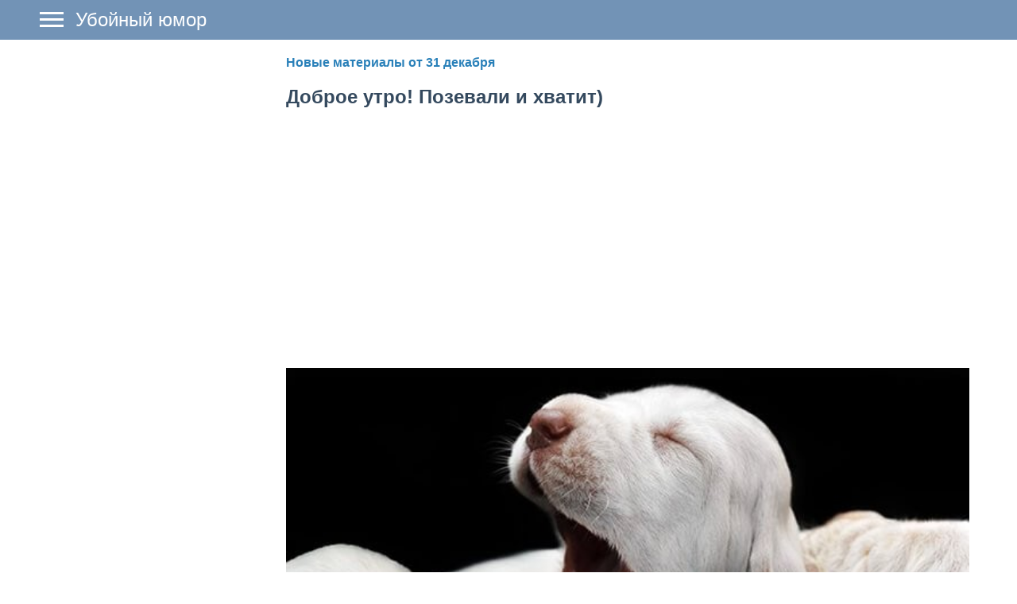

--- FILE ---
content_type: text/html; charset=utf-8
request_url: https://www.amworld.ru/pages/16488-dobroe-utro-pozevali-i-hvatit.html
body_size: 34358
content:
<!DOCTYPE html>
<html>
<head>
<title>Доброе утро! Позевали и хватит)</title>
<meta http-equiv="Content-Type" content="text/html; charset=utf-8">
<meta property="og:title" content="Доброе утро! Позевали и хватит)" />
<meta name="viewport" content="width=device-width, initial-scale=1.0">

	<meta property="og:description" content=""/>
	<meta property="og:image" content="https://www.amworld.ru/upload/000/u3/1/6/dobroe-utro-pozevali-i-hvatit-images-big.jpg"/>
	<meta property="og:url" content="https://www.amworld.ru/pages/16488-dobroe-utro-pozevali-i-hvatit.html"/>
	<link rel="canonical" href="https://www.amworld.ru/pages/16488-dobroe-utro-pozevali-i-hvatit.html"/>
	<link rel="search" type="application/opensearchdescription+xml" href="/search/opensearch" title="Поиск на Убойный юмор" />
	<link rel="stylesheet" type="text/css" href="/templates/simple/css/theme-text.css?231012022110501">
	<link rel="stylesheet" type="text/css" href="/templates/simple/css/theme-layout.css?231012022110501">
	<link rel="stylesheet" type="text/css" href="/templates/simple/css/theme-gui.css?231012022110501">
	<link rel="stylesheet" type="text/css" href="/templates/simple/css/theme-widgets.css?231012022110501">
	<link rel="stylesheet" type="text/css" href="/templates/simple/css/theme-content.css?231012022110501">
	<link rel="stylesheet" type="text/css" href="/templates/simple/css/theme-modal.css?231012022110501">
	<link rel="stylesheet" type="text/css" href="/templates/simple/css/tune.css?231012022110501">
	<link rel="stylesheet" type="text/css" href="/templates/simple/css/textedimages.css?231012022110501">
	<link rel="stylesheet" type="text/css" href="/templates/simple/css/alertify.core.css?231012022110501">
	<link rel="stylesheet" type="text/css" href="/templates/simple/css/alertify.default.css?231012022110501">
	<link rel="stylesheet" type="text/css" href="/templates/simple/css/mynotices.css?231012022110501">
	<link rel="stylesheet" type="text/css" href="/templates/simple/css/myauth.css?231012022110501">
	<link rel="stylesheet" type="text/css" href="/templates/simple/css/lightslider.css?231012022110501">
	<link rel="stylesheet" type="text/css" href="/templates/simple/css/awards.css?231012022110501">
	<link rel="stylesheet" type="text/css" href="/templates/default/controllers/sportutils/sportutils.css?231012022110501">
	<link rel="stylesheet" type="text/css" href="/wysiwyg/redactor/files/redactor.css?231012022110501">
	<link rel="stylesheet" type="text/css" href="/templates/amworld.ru/amworld.ru.css?231012022110501">
	<script src="/templates/simple/js/jquery.js?231012022110501" ></script>
	<script src="/templates/simple/js/jquery-modal.js?231012022110501" ></script>
	<script src="/templates/simple/js/core.js?231012022110501" ></script>
	<script src="/templates/simple/js/modal.js?231012022110501" ></script>
	<script src="/templates/simple/js/jquery.sticky.js?231012022110501" ></script>
	<script src="/templates/simple/js/infinite-scroll.pkgd.min.js?231012022110501" ></script>
	<script src="/templates/simple/js/masonry.pkgd.min.js?231012022110501" ></script>
	<script src="/templates/simple/js/bookmarks.js?231012022110501" ></script>
	<script src="/templates/simple/js/alertify.js?231012022110501" ></script>
	<script src="/templates/simple/js/tune.js?231012022110501" ></script>
	<script src="/templates/simple/js/scrollup.js?231012022110501" ></script>
	<script src="/templates/simple/js/mynotices.js?231012022110501" ></script>
	<script src="/templates/simple/js/messages.js?231012022110501" ></script>
	<script src="/templates/simple/js/lightslider.min.js?231012022110501" ></script>
	<script src="/templates/simple/js/jquery-scroll.js?231012022110501" ></script>
	<script src="/templates/simple/js/comments.js?231012022110501" ></script>
	<script src="/templates/default/js/jquery-cookie.js?231012022110501" ></script>
	<script src="/wysiwyg/redactor/files/redactor.js?231012022110501" ></script>
	<script src="/templates/simple/js/files.js?231012022110501" ></script>
	<script src="/wysiwyg/redactor/files/plugins/spoiler/spoiler.js?231012022110501" ></script>
	<script src="/wysiwyg/redactor/files/plugins/smiles/smiles.js?231012022110501" ></script>
	<script src="/wysiwyg/redactor/files/lang/ru.js?231012022110501" ></script>
	<script src="/templates/simple/js/jquery.ui.touch-punch.min.js?231012022110501" ></script>
<meta name="csrf-token" content="1f34ab5be3d9ed5036d0dae540a0d256b7e96b748caeae97967817bbb9f7a0e5" />
<link rel="icon" type="image/vnd.microsoft.icon" href="/favicon.ico?231012022110501" />
<link rel="apple-touch-icon" href="/apple-touch-icon.png" />
<!--noindex--><meta name="yandex-verification" content="593e56e011a0e139" />
<!-- Yandex.RTB -->
<script>window.yaContextCb=window.yaContextCb||[]</script>
<script src="https://yandex.ru/ads/system/context.js" async></script><!--/noindex-->       
       
<link rel="stylesheet" type="text/css" href="/templates/simple/css/tune-svg.css?231012022110501"></head>
<body id="desktop_device_type" class="columns2 controller-content uri-pages_16488-dobroe-utro-pozevali-i-hvatit_html  ">

    <!--noindex--><!-- Yandex.Metrika counter -->
<script type="text/javascript" >
   (function(m,e,t,r,i,k,a){m[i]=m[i]||function(){(m[i].a=m[i].a||[]).push(arguments)};
   m[i].l=1*new Date();k=e.createElement(t),a=e.getElementsByTagName(t)[0],k.async=1,k.src=r,a.parentNode.insertBefore(k,a)})
   (window, document, "script", "https://mc.yandex.ru/metrika/tag.js", "ym");

   ym(48959912, "init", {
        clickmap:true,
        trackLinks:true,
        accurateTrackBounce:true,
        webvisor:true
   });
</script>
<noscript><div><img src="https://mc.yandex.ru/watch/48959912" style="position:absolute; left:-9999px;" alt="" /></div></noscript>
<!-- /Yandex.Metrika counter --><!--/noindex-->                    <header  class="columns2">
        <div id="hwr">
                        <div id="hamburger" class="">
                <div class="in">
                    <span></span>
                    <span></span>
                    <span></span>
                    <span></span>
                </div>
                                
            </div>

                        <div id="logo" class=" wmenu">
                <a href="/"><span>Убойный юмор</span></a>
            </div>
            <!--noindex-->
                        <!--/noindex-->
        </div>
    </header>

    
    <div class="show-bookmarks-urls" data-set-bookmarks-tags-url="/bookmarks/setbookmarktags" data-invert-url="/bookmarks/invertbookmarks" data-bookmarks-users-url="/bookmarks/getbookmarksusers"></div>

    <div id="layout">

         

                
        <div id="hamburger-menu">
            <div class="widget" id="widget_wrapper_19">
        <div class="body">
        <ul class="menu">

    
    
        
        
        
        <li class="key">
                            <a title="Войти" class="item"  href="/auth/login"  target="_self">
                    <span class="wrap">
                        Войти                                            </span>
                </a>
            
            
        
    
            </li></ul>
        </div>
    </div>        </div>

        <div id="body-pre">            
            
            <div id="body">
                
                
                                        <div id="content-right-sidebar">
                            <!--noindex-->
                            <div class="wrapper">
                                                                                                <div id="right-sidebar-sticky">
                                    <div class="obbwnp"><!--noindex--><!--noindex--><div>
<script async src="//pagead2.googlesyndication.com/pagead/js/adsbygoogle.js"></script>
<!-- amworld-right-sidebar -->
<ins class="adsbygoogle"
     style="display:inline-block;width:300px;height:600px"
     data-ad-client="ca-pub-7677310462556635"
     data-ad-slot="7701409205"></ins>
<script>
(adsbygoogle = window.adsbygoogle || []).push({});
</script>
</div><!--/noindex--><!--/noindex--></div>
                                </div>

                                                            </div>
                            <!--/noindex-->
                        </div>
                        
                <section>
                    
                    <div class="widget_ajax_wrap" id="widget_pos_left-top"></div>
                    <div class="widget_ajax_wrap" id="widget_pos_left-top-2"></div>
                    <div class="widget_ajax_wrap" id="widget_pos_left-top-3"></div>

                                            <article>
                                                        <div id="controller_wrap">

                                                            
                                                                <div class="obbw1">
<div class="content_item_digest-link"><a href="/subscribe/digest/1645">Новые материалы от 31 декабря</a></div>
    <h1 class="content-item-h1 content-item-pages-h1">
        Доброе утро! Позевали и хватит)            </h1>
    







    <div class="content_item pages_item" cid="16488">

        
            
            
                                                <div class="field ft_imageswithtext f_images auto_field" >
                                                <div class="value">
                            <!--noindex--><!--noindex--><div style="margin: 20px 0 20px;">
	<style>
	.adv_responsive_top_adaptive { width: 100%; height: 100px; }
	@media(min-width: 1000px) { .adv_responsive_top_adaptive { width: 350px; height: 250px; } }
	</style>

	<script async src="//pagead2.googlesyndication.com/pagead/js/adsbygoogle.js"></script>
	<!-- amworld-page-top-adaptive -->
	<ins class="adsbygoogle adv_responsive_top_adaptive"
	     style="display:inline-block"
	     data-ad-client="ca-pub-7677310462556635"
	     data-ad-slot="4301645276"
	     data-ad-format="auto"></ins>
	<script>
	(adsbygoogle = window.adsbygoogle || []).push({});
	</script>
</div><!--/noindex--><!--/noindex-->                            <div class="image-text "><img src="/upload/000/u3/1/6/dobroe-utro-pozevali-i-hvatit-images-big.jpg" title="Доброе утро! Позевали и хватит)" alt="Доброе утро! Позевали и хватит)"  /><div class="text"></div></div><div class="image-text "><img src="/upload/000/u3/1/8/dobroe-utro-pozevali-i-hvatit-images-big.jpg" title="Доброе утро! Позевали и хватит)" alt="Доброе утро! Позевали и хватит)"  /><div class="text"></div></div><div class="image-text "><img src="/upload/000/u3/f/8/dobroe-utro-pozevali-i-hvatit-images-big.jpg" title="Доброе утро! Позевали и хватит)" alt="Доброе утро! Позевали и хватит)"  /><div class="text"></div></div><!--noindex--><!--noindex--><!--/noindex--><!--/noindex--><div class="image-text "><img src="/upload/000/u3/4/5/dobroe-utro-pozevali-i-hvatit-images-big.jpg" title="Доброе утро! Позевали и хватит)" alt="Доброе утро! Позевали и хватит)"  /><div class="text"></div></div><div class="image-text "><img src="/upload/000/u3/d/d/dobroe-utro-pozevali-i-hvatit-images-big.jpg" title="Доброе утро! Позевали и хватит)" alt="Доброе утро! Позевали и хватит)"  /><div class="text"></div></div>
                        </div>
                    </div>

                            
            
        
        
        
        
        
        
                    <div class="info_bar">
                                
                                    <div class="bar_item bi_comments">
                                                    <a href="#comments" title="Комментарии">
                                <span class="icon"></span>
                                <span class="counter">1</span>
                            </a>
                                            </div>
                

                                                                                                                                                                </div>
        
        


    </div>

    

</div>


    <div class="rating-block">
                    <span class="btn-like votes" votetype="votes"><span class="text">Мне нравится</span>
                <div class="spinner-loading">
                    <div class="bounce1"></div>
                    <div class="bounce2"></div>
                    <div class="bounce3"></div>
                </div>
            <span class="vote-counter">38</span>
            </span>
            </div>

    <script type="text/javascript">
        $(".btn-like").click(function()
        {
                            var obj = $(this);
                $.ajax({
                        url: '/votes/add',
                        type: 'POST',
                        dataType: 'json',
                        data: {id: 16488, type: "pages", votetype: obj.attr('votetype')},
                        beforeSend:function()
                        {
                            obj.addClass('btn-like-loading');
                            obj.find(".text").html('&nbsp;');
                            obj.find(".vote-counter").hide();
                        },
                        success: function(msg)
                        {
                            obj.removeClass('btn-like-loading').addClass('btn-like-thnx');
                            obj.find(".text").html('Спасибо');
                            obj.prop("onclick", null).off("click");
                        }
                    });
                    });
    </script>



        <!--noindex-->
    <div id="big-share-buttons" data-url="/tune/socialbuttonclick">
        
                <div class="button button-ok">
                    <a rel="nofollow" onclick="icms.tune.sharebuttonclick('ok', 'pages', 16488);", target="_blank" href="https://connect.ok.ru/dk?st.cmd=WidgetSharePreview&st.shareUrl=https%3A%2F%2Fwww.amworld.ru%2Fpages%2F16488-dobroe-utro-pozevali-i-hvatit.html&st.title=Доброе утро! Позевали и хватит)&st.description=&st.imageUrl=https%3A%2F%2Fwww.amworld.ru%2Fupload%2F000%2Fu3%2F1%2F6%2Fdobroe-utro-pozevali-i-hvatit-images-big.jpg">
                        <span class="text">Поделиться в ОК</span>
                    </a>
                </div>
                <div class="button vk">
            <a rel="nofollow" onclick="icms.tune.sharebuttonclick('vk', 'pages', 16488);" target="_blank" href="https://vk.com/share.php?url=https%3A%2F%2Fwww.amworld.ru%2Fpages%2F16488-dobroe-utro-pozevali-i-hvatit.html&title=Доброе утро! Позевали и хватит)&cmg=1">Поделиться Вконтакте</a>        </div>
        
                <div class="button facebook">                        
            <a rel="nofollow"  onclick="icms.tune.sharebuttonclick('facebook', 'pages', 16488);" 
            href="https://www.facebook.com/sharer.php?src=sp&u=https%3A%2F%2Fwww.amworld.ru%2Fpages%2F16488-dobroe-utro-pozevali-i-hvatit.html&title=Доброе утро! Позевали и хватит)&description=&picture=https%3A%2F%2Fwww.amworld.ru%2Fupload%2F000%2Fu3%2F1%2F6%2Fdobroe-utro-pozevali-i-hvatit-images-big.jpg&utm_source=share2"
            onclick="window.open(this.href, this.title); return false" target="_blank">Поделиться на Facebook</a>        </div>
        
                <div class="button mailru">
            <a rel="nofollow"  onclick="icms.tune.sharebuttonclick('mail', 'pages', 16488);" target="_blank" class="share-button share-mailru" href="https://connect.mail.ru/share?url=https%3A%2F%2Fwww.amworld.ru%2Fpages%2F16488-dobroe-utro-pozevali-i-hvatit.html&title=Доброе утро! Позевали и хватит)&image_url=https%3A%2F%2Fwww.amworld.ru%2Fupload%2F000%2Fu3%2F1%2F6%2Fdobroe-utro-pozevali-i-hvatit-images-big.jpg">Поделиться на <span class="aaa">@</span><span class="mailru">mail.ru</span></a>        </div>
        
                <div class="button pinterest">                        
            <a rel="nofollow"  onclick="icms.tune.sharebuttonclick('pinterest', 'pages', 16488);" target="_blank" href="https://pinterest.com/pin/create/button/?url=https%3A%2F%2Fwww.amworld.ru%2Fpages%2F16488-dobroe-utro-pozevali-i-hvatit.html&media=https://www.amworld.ru/upload/000/u3/1/6/dobroe-utro-pozevali-i-hvatit-images-big.jpg&description=Доброе утро! Позевали и хватит)" class="pin-it-button" count-layout="horizontal">В Pinterest</a>        </div>
        


            </div>
    <!--/noindex-->
    <!--noindex--><!--noindex--><style>
	#middle-topic-adv-area
	{
		overflow: hidden;
		padding: 10px 0;
      	background-color: #FFF;
	}

	#middle-topic-adv-area #middle-topic-left
	{
		float: left;
	}

	#middle-topic-adv-area #middle-topic-right
	{
		float: left;
		margin-left: 40px;
	}

	@media (max-width: 760px)
	{
		#middle-topic-adv-area #middle-topic-right 
		{
		    display: none;
		}	
	}
</style>
<div id="middle-topic-adv-area">
	<div id="middle-topic-left">
		<script async src="//pagead2.googlesyndication.com/pagead/js/adsbygoogle.js"></script>
		<!-- amworld_middle-topic-left -->
		<ins class="adsbygoogle"
		     style="display:inline-block;width:336px;height:280px"
		     data-ad-client="ca-pub-7677310462556635"
		     data-ad-slot="9559120312"></ins>
		<script>
		(adsbygoogle = window.adsbygoogle || []).push({});
		</script>
	</div>
	<div id="middle-topic-right">
		<script async src="//pagead2.googlesyndication.com/pagead/js/adsbygoogle.js"></script>
		<!-- amworld_middle-topic-right -->
		<ins class="adsbygoogle"
		     style="display:inline-block;width:336px;height:280px"
		     data-ad-client="ca-pub-7677310462556635"
		     data-ad-slot="5359843244"></ins>
		<script>
		(adsbygoogle = window.adsbygoogle || []).push({});
		</script>
	</div>
</div><!--/noindex--><!--/noindex-->






            <div id="comments_widget"         >
            

    <div id="comments_add_link">
        <a href="#reply" class="ajaxlink" onclick="return icms.comments.add()">Написать комментарий</a>
    </div>


                                                                                                                                                                                                                            
                

        
    <div id="comments_add_form">
        <div class="preview_box"></div><form class="guestform" action="/comments/submit" method="post" ><input type="hidden" class="form-control input" name="csrf_token" value="1f34ab5be3d9ed5036d0dae540a0d256b7e96b748caeae97967817bbb9f7a0e5" /><input type="hidden" class="form-control input" name="action" value="add" /><input type="hidden" class="form-control input" name="id" value="0" /><input type="hidden" class="form-control input" name="parent_id" value="0" /><input type="hidden" class="form-control input" name="tc" value="content" /><input type="hidden" class="form-control input" name="ts" value="pages" /><input type="hidden" class="form-control input" name="ti" value="16488" /><input type="hidden" class="form-control input" name="tud" value="3" /><input type="hidden" class="form-control input" name="timestamp" value="1768492954" />
                    <div class="author_data">
                        <div class="name field">
                            <label>Ваше имя:</label><input type="text" class="form-control input" name="author_name" value="" />
                        </div>
                        <div class="email field">
                            <label>E-mail для ответов:</label><input type="text" class="form-control input" name="author_email" value="" />
                        </div>
                    </div><textarea name="content" class="form-control textarea imperavi_redactor" id="content" ></textarea>
                    <div class="buttons"><input class="button btn btn-secondary button-preview" name="preview" value="Предпросмотр" onclick="icms.comments.preview()" type="button" /><input class="button btn btn-secondary" name="submit" value="Отправить" onclick="icms.comments.submit()" type="button" /><input class="button btn btn-secondary button-cancel" name="cancel" value="Отменить" onclick="icms.comments.restoreForm()" type="button" />
                    </div><div class="loading">Загрузка...</div></form></div>
<div id="content-list-is" class="activity-list striped-list list-32">
    <div id="comments_list">



                    <div class="comments-header">1 комментарий</div>
                                


            <div  style="clear: both;"><a name="comments-frame"></a></div>
            
            




<div id="comment_4322" data-rating="0" class="comment" style="margin-left: 0px" data-level="1">
        
    <div class="body">
        <div class="avatar">
                            <img class="img-thumbnail" src="/upload/default/avatar_small.jpg" alt="" title="" />                    </div>
        <div class="content">            
            <div class="info">
                <div class="name">
                                                                <span class="guest_name user">Виктор</span>
                                            
                                    </div>


                                    <div class="rating ">
                        <span class="value zero">
                                                    </span>
                                            </div>
                
                <div class="date">
                    <span class="">2022-12-31 18:13:41</span>
                                                        </div>
                                    <div class="nav">
                        <a rel="nofollow" href="#comment_4322" title="Ссылка на комментарий">#</a>
                                                <a rel="nofollow" href="#down" class="scroll-down" onclick="return icms.comments.down(this)" title="Вернуться к ответу">&darr;</a>
                    </div>
                
            </div>   
            <div class="rating-bookmarks-section">
                                                        <div class="rate-buttons">
                            <a rel="nofollow" href="/auth/login" class="rate-btn rate-up-2 ajax-modal isguest" title="Хороший комментарий" data-id="4322"><span></span></a>
                                                        
                            <a rel="nofollow" href="/auth/login" class="rate-btn rate-down-2 ajax-modal isguest" title="Плохой комментарий" data-id="4322"><span></span></a>
                                                    </div>                                
                                    </div>
        </div>

        
        <div class="text">
            <p>Спасибо !</p>        </div>
                    <div class="links">
                                                    <a rel="nofollow" href="#reply" class="reply " onclick="return icms.comments.add(4322)">Ответить</a>
                                                            </div>
                 
    </div>
    </div>


        
    </div>
</div>


<div id="comments_urls" style="display: none"
        data-get-url="/comments/get"
        data-approve-url="/comments/approve"
        data-delete-url="/comments/delete"
        data-refresh-url="/tune/getcommentslist"
        data-track-url="/comments/track"
        data-rate-url="/comments/rate"
></div>




<script type="text/javascript">
    var LANG_SEND = 'Отправить';var LANG_SAVE = 'Сохранить';var LANG_COMMENT_DELETED = 'Комментарий удален';var LANG_COMMENT_DELETE_CONFIRM = 'Удалить комментарий пользователя %s?';var LANG_MODERATION_REFUSE_REASON = 'Укажите причину отклонения';    </script>





<script type="text/javascript">
    var LANG_SEND = 'Отправить';var LANG_SAVE = 'Сохранить';var LANG_COMMENT_DELETED = 'Комментарий удален';var LANG_COMMENT_DELETE_CONFIRM = 'Удалить комментарий пользователя %s?';var LANG_MODERATION_REFUSE_REASON = 'Укажите причину отклонения';        icms.comments.init({
        get:'/comments/get',
        approve:'/comments/approve',
        delete:'/comments/delete',
        refresh:'/comments/refresh',
        track:'/comments/track',
        rate:'/comments/rate'
        },{
        tc:'content',
        ts:'pages',
        ti:'16488',
        tud:'3',
        timestamp:'1768492954'
        });
</script>        </div>
    


  <div id="most-popular-widget">
    <h2 id="most-popular">Самое популярное</h2>
    <div class="popular-pages">
        <div class="grid are-images-unloaded">
          <div class="grid__col-sizer"></div>
          <div class="grid__gutter-sizer"></div>
        </div>

        <div class="page-load-status">
          <div class="loader-ellips infinite-scroll-request">
            <span class="loader-ellips__dot"></span>
            <span class="loader-ellips__dot"></span>
            <span class="loader-ellips__dot"></span>
            <span class="loader-ellips__dot"></span>
          </div>
          <p class="infinite-scroll-last"></p>
          <p class="infinite-scroll-error"></p>
        </div>
    </div>
  </div>

  <script type="text/javascript">

      var $grid = $('.grid').masonry({
        itemSelector: 'none', // select none at first
        columnWidth: '.grid__col-sizer',
        gutter: '.grid__gutter-sizer',
        percentPosition: true,
        stagger: 30,
        // nicer reveal transition
        visibleStyle: { transform: 'translateY(0)', opacity: 1 },

        hiddenStyle: { transform: 'translateY(100px)', opacity: 0 },
      });

      // get Masonry instance
      var msnry = $grid.data('masonry');

      // initial items reveal
      $grid.imagesLoaded( 
          function() {
            $grid.removeClass('are-images-unloaded');
            $grid.masonry( 'option', { itemSelector: '.grid_item' });
            var $items = $grid.find('.grid__item');
            $grid.masonry( 'appended', $items );
          });        




      function getScrollPath() {
          var url = '/tune/GetScrollPages?start=' + this.loadCount + '&rnd=' + $.now();
          return url;
      }

      //-------------------------------------//
      // init Infinte Scroll

      var $container = $('.grid').infiniteScroll({
        path: getScrollPath,
        append: '.grid_item',
        status: '.page-load-status',
        outlayer: msnry,
        history: false,
      });

      $container.on('append.infiniteScroll', function( event, response, path, items ) 
      {
          if (!items.length)
              $container.infiniteScroll('destroy');
      });
  </script>
                              </div>
                        </article>
                    
                    <div class="widget_ajax_wrap" id="widget_pos_left-bottom"></div>
                    <div class="widget_ajax_wrap" id="widget_pos_left-bottom-2"></div>
                    <div class="widget_ajax_wrap" id="widget_pos_left-bottom-3"></div>
                    <div>
                                            </div>
                </section>
            </div>

                    </div>
    </div>


        <footer>
        <div class="wrapper">
                                    <ul>
                <li id="copyright">
                    Убойный юмор                    &copy;
                    2026                </li>
                <li id="info">
                                    </li>
            </ul>
        </div>
    </footer>








    






        
    
			<script type="text/javascript">
				var isModalWindowShown = false;
		
						setTimeout("ModalWindowGetCode1768492954();", 1);
					
				function ShowModalWindowContent1768492954(content, s_id, hash)
				{
					$(content).prependTo("body");

					if (s_id && hash)
					{
						$.post("/subscribe/modalwindowview", {s_id: s_id, hash: hash});
					}
				}

				function ModalWindowGetCode1768492954()
				{
					if (isModalWindowShown)
						return;

					isModalWindowShown = true;

				    $.ajax({
				        type: "POST",
				        url: "/subscribe/getmodalwindow",
				        data:
				        	{
				        		ref: "",
				        		utm_source: "www.amworld.ru",
				        		utm_medium: "popup",
				        		utm_campaign: "",
				        		utm_content: "",
				        		utm_term: "",
				        		
				        		
				        	},
				        success: function(response)
				        {
				        	
				        	if (response.delay)
				        	{
				        		setTimeout(ShowModalWindowContent1768492954, (response.delay * 1000), response.html, response.lstat_id, response.hash);
				        		return;
				        	}
				        	ShowModalWindowContent1768492954(response.html, 0, 0);
				        },
						dataType: "json",
					});

				}
			</script>    
    <div class="scrollUp" style="display: none;">↑</div>
    <div id="language-items" data-bookmarks-add-error="Ошибка добавления в закладки" data-bookmarks-added="Добавлено в закладки" data-bookmarks-removed="Удалено из закладок" data-bookmarks-your-tags="Ваши теги" data-bookmarks-set-tags-title="Введите теги через запятую" data-bookmarks-set-tags-okbtn="Сохранить" data-bookmarks-set-tags-cancelbtn="Отмена" data-bookmarks-save-tags-error="Ошибка сохранения тегов" data-bookmarks-save-tags-ok="Теги сохранены" ></div>
    	
        <script type="text/javascript">
            var redactor_global_options = {};
            function init_redactor (dom_id){
                var imperavi_options = {};
                if(redactor_global_options.hasOwnProperty('field_'+dom_id)){
                    imperavi_options = redactor_global_options['field_'+dom_id];
                } else if(redactor_global_options.hasOwnProperty('default')) {
                    imperavi_options = redactor_global_options.default;
                }
                icms.files.url_delete = '/files/delete';
                imperavi_options.imageDeleteCallback = function (element){
                    if(confirm('Удалить изображение с сервера?')){
                        icms.files.deleteByPath($(element).attr('src'));
                    }
                };
                $('#'+dom_id).redactor(imperavi_options);
                icms.forms.addWysiwygsInsertPool(dom_id, function(field_element, text){
                    $('#'+field_element).redactor('set', text);
                    $('#'+field_element).redactor('focus');
                });
                icms.forms.addWysiwygsAddPool(dom_id, function(field_element, text){
                    $('#'+field_element).redactor('insertText', text);
                });
            }
        </script>

        
	
        <script type="text/javascript">
                            redactor_global_options['field_content'] = {"minHeight":"200","toolbarFixedBox":null,"plugins":["spoiler","smiles"],"lang":"ru","smilesUrl":"\/typograph\/get_smiles","buttonSource":false,"buttons":["html","undo","redo","bold","italic","deleted","unorderedlist","orderedlist","outdent","indent","image","video","table","link","alignment"],"convertVideoLinks":1,"convertDivs":null,"autoresize":1,"pastePlainText":null,"removeEmptyTags":1,"linkNofollow":1,"placeholder":"\u0422\u0435\u043a\u0441\u0442 \u043a\u043e\u043c\u043c\u0435\u043d\u0442\u0430\u0440\u0438\u044f"};
                $(function(){
                    init_redactor('content');
                });
                    </script>

        






    <script type="text/javascript">
                function ToggleMobileMenu()
                {
                    $('#hamburger-menu')./*toggleClass('dropped').*/toggleClass('left');
                    $('header #hamburger').toggleClass('rotated');
                    $('#hamburger-menu').toggleClass('show');
                    $("body-pre").toggleClass('menu-dropped');
                    ResizeMobileMenu();
                }

                function ResizeMobileMenu()
                {
                    if (($('#hamburger-menu').height() + $('#hamburger-menu').position().top) > $(window).height())
                    {
                        if (!$('#hamburger-menu').hasClass('fullheight'))
                            $('#hamburger-menu').addClass('fullheight');
                    }
                    else
                    {
                        if ($('#hamburger-menu').hasClass('fullheight'))
                            $('#hamburger-menu').removeClass('fullheight');
                    }
                }

                $("header #hamburger").click(function()
                {
                    ToggleMobileMenu();
                });

                $(document).click(function (e) 
                {
                    if ($("#hamburger-menu").is(':visible'))
                    {
                        if ((!$(e.target).closest('#hamburger').length) &&
                            (!$(e.target).closest('#hamburger-menu').length))
                        {
                            ToggleMobileMenu();
                        }
                    }
                });

                $( window ).resize(function() {
                    ResizeMobileMenu();
                });
            </script>
                    </body>
</html>


--- FILE ---
content_type: text/html; charset=utf-8
request_url: https://www.google.com/recaptcha/api2/aframe
body_size: 264
content:
<!DOCTYPE HTML><html><head><meta http-equiv="content-type" content="text/html; charset=UTF-8"></head><body><script nonce="uFs7ruVagvp0cD9mytu5KA">/** Anti-fraud and anti-abuse applications only. See google.com/recaptcha */ try{var clients={'sodar':'https://pagead2.googlesyndication.com/pagead/sodar?'};window.addEventListener("message",function(a){try{if(a.source===window.parent){var b=JSON.parse(a.data);var c=clients[b['id']];if(c){var d=document.createElement('img');d.src=c+b['params']+'&rc='+(localStorage.getItem("rc::a")?sessionStorage.getItem("rc::b"):"");window.document.body.appendChild(d);sessionStorage.setItem("rc::e",parseInt(sessionStorage.getItem("rc::e")||0)+1);localStorage.setItem("rc::h",'1768492959661');}}}catch(b){}});window.parent.postMessage("_grecaptcha_ready", "*");}catch(b){}</script></body></html>

--- FILE ---
content_type: text/css
request_url: https://www.amworld.ru/templates/amworld.ru/amworld.ru.css?231012022110501
body_size: 81
content:
.content_item .field img
{
	width: 100%;
}

#content-right-sidebar {
	order: 0;
}